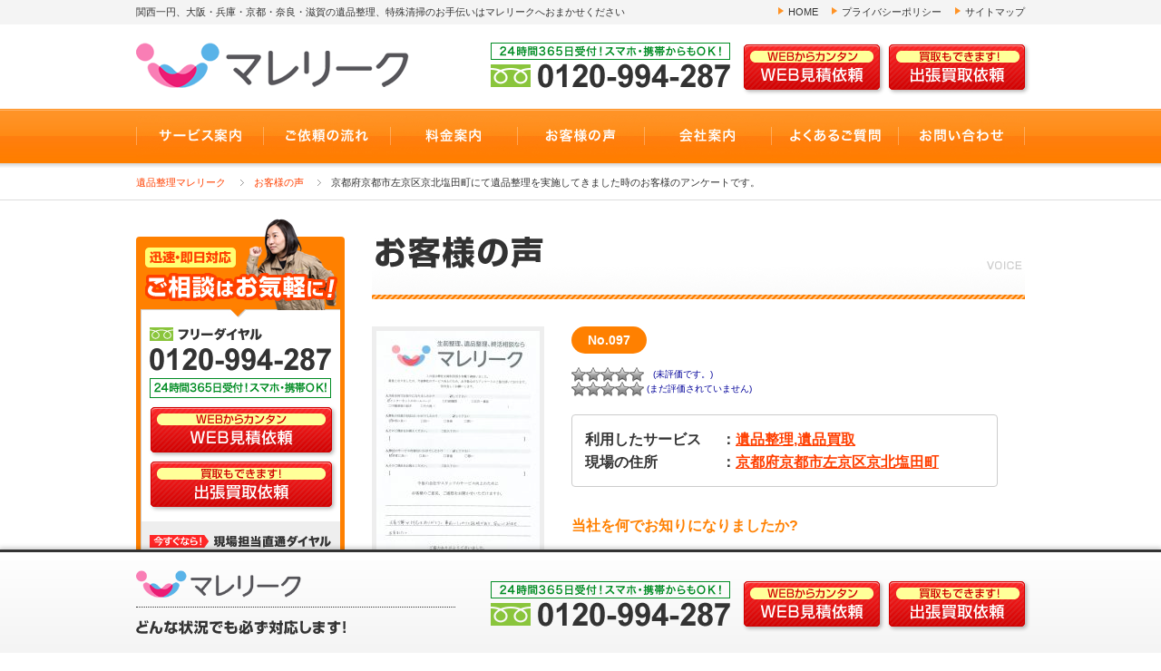

--- FILE ---
content_type: text/html; charset=UTF-8
request_url: https://www.marelique.com/voice/ihinseiri170225/
body_size: 27508
content:
<!DOCTYPE html>
<!--[if IE 7]>
<html class="ie ie7" lang="ja">
<![endif]-->
<!--[if IE 8]>
<html class="ie ie8" lang="ja">
<![endif]-->
<!--[if !(IE 7) | !(IE 8) ]><!-->
<html lang="ja">
<!--<![endif]-->
<head>
<!-- Google Tag Manager -->
<script>(function(w,d,s,l,i){w[l]=w[l]||[];w[l].push({'gtm.start':
new Date().getTime(),event:'gtm.js'});var f=d.getElementsByTagName(s)[0],
j=d.createElement(s),dl=l!='dataLayer'?'&l='+l:'';j.async=true;j.src=
'https://www.googletagmanager.com/gtm.js?id='+i+dl;f.parentNode.insertBefore(j,f);
})(window,document,'script','dataLayer','GTM-WG9L97J');</script>
<!-- End Google Tag Manager -->
<meta http-equiv="content-type" content="text/html; charset=UTF-8" />
<meta http-equiv="content-language" content="ja" />

<title>  京都府京都市左京区京北塩田町にて遺品整理を実施してきました時のお客様のアンケートです。｜遺品整理なら大阪の【マレリーク】追加料金一切なし！</title>

<meta name="format-detection" content="telephone=no" />
<meta name="viewport" content="target-densitydpi=device-dpi, width=1040, maximum-scale=1.0, user-scalable=yes">
<link rel="pingback" href="https://www.marelique.com/wp/xmlrpc.php">
<link rel="icon" type="image/vnd.microsoft.icon" href="https://www.marelique.com/wp/wp-content/themes/WebsiteManager/profile/default/favicon.ico">
<meta http-equiv="content-style-type" content="text/css; charset=UTF-8" />

<link rel="stylesheet" type="text/css" href="/pc/css/initialize.css">
<link rel="stylesheet" type="text/css" href="/pc/css/shared.css">
<link rel="stylesheet" type="text/css" href="/pc/css/template.css">
<link rel="stylesheet" type="text/css" href="/pc/css/content.css">
<link rel="stylesheet" type="text/css" href="/pc/css/colorbox.css">


<meta http-equiv="content-script-type" content="text/javascript; charset=UTF-8" />

<script type="text/javascript" src="/pc/js/jquery-1.11.3.min.js"></script>
<!--[if lt IE 9]><script src="http://html5shim.googlecode.com/svn/trunk/html5.js"></script><![endif]-->
<script type="text/javascript" src="/pc/js/generic_js_v1.0.1/jquery.GenericController.js"></script>
<script type="text/javascript" src="/pc/js/jquery.colorbox-min.js"></script>
<script type="text/javascript"  src="/pc/js/script.js"></script>
<script>
$(function() {
    $('.zooming').colorbox({
			maxWidth: 640
		});
});

</script>


<link rel='dns-prefetch' href='//s.w.org' />
		<script type="text/javascript">
			window._wpemojiSettings = {"baseUrl":"https:\/\/s.w.org\/images\/core\/emoji\/11\/72x72\/","ext":".png","svgUrl":"https:\/\/s.w.org\/images\/core\/emoji\/11\/svg\/","svgExt":".svg","source":{"concatemoji":"https:\/\/www.marelique.com\/wp\/wp-includes\/js\/wp-emoji-release.min.js"}};
			!function(e,a,t){var n,r,o,i=a.createElement("canvas"),p=i.getContext&&i.getContext("2d");function s(e,t){var a=String.fromCharCode;p.clearRect(0,0,i.width,i.height),p.fillText(a.apply(this,e),0,0);e=i.toDataURL();return p.clearRect(0,0,i.width,i.height),p.fillText(a.apply(this,t),0,0),e===i.toDataURL()}function c(e){var t=a.createElement("script");t.src=e,t.defer=t.type="text/javascript",a.getElementsByTagName("head")[0].appendChild(t)}for(o=Array("flag","emoji"),t.supports={everything:!0,everythingExceptFlag:!0},r=0;r<o.length;r++)t.supports[o[r]]=function(e){if(!p||!p.fillText)return!1;switch(p.textBaseline="top",p.font="600 32px Arial",e){case"flag":return s([55356,56826,55356,56819],[55356,56826,8203,55356,56819])?!1:!s([55356,57332,56128,56423,56128,56418,56128,56421,56128,56430,56128,56423,56128,56447],[55356,57332,8203,56128,56423,8203,56128,56418,8203,56128,56421,8203,56128,56430,8203,56128,56423,8203,56128,56447]);case"emoji":return!s([55358,56760,9792,65039],[55358,56760,8203,9792,65039])}return!1}(o[r]),t.supports.everything=t.supports.everything&&t.supports[o[r]],"flag"!==o[r]&&(t.supports.everythingExceptFlag=t.supports.everythingExceptFlag&&t.supports[o[r]]);t.supports.everythingExceptFlag=t.supports.everythingExceptFlag&&!t.supports.flag,t.DOMReady=!1,t.readyCallback=function(){t.DOMReady=!0},t.supports.everything||(n=function(){t.readyCallback()},a.addEventListener?(a.addEventListener("DOMContentLoaded",n,!1),e.addEventListener("load",n,!1)):(e.attachEvent("onload",n),a.attachEvent("onreadystatechange",function(){"complete"===a.readyState&&t.readyCallback()})),(n=t.source||{}).concatemoji?c(n.concatemoji):n.wpemoji&&n.twemoji&&(c(n.twemoji),c(n.wpemoji)))}(window,document,window._wpemojiSettings);
		</script>
		<style type="text/css">
img.wp-smiley,
img.emoji {
	display: inline !important;
	border: none !important;
	box-shadow: none !important;
	height: 1em !important;
	width: 1em !important;
	margin: 0 .07em !important;
	vertical-align: -0.1em !important;
	background: none !important;
	padding: 0 !important;
}
</style>
<link rel='stylesheet' id='wp-postratings-css'  href='https://www.marelique.com/wp/wp-content/plugins/wp-postratings/postratings-css.css' type='text/css' media='all' />
<script type='text/javascript' src='https://www.marelique.com/wp/wp-includes/js/jquery/jquery.js'></script>
<script type='text/javascript' src='https://www.marelique.com/wp/wp-includes/js/jquery/jquery-migrate.min.js'></script>
<link rel='https://api.w.org/' href='https://www.marelique.com/wp-json/' />
<link rel="EditURI" type="application/rsd+xml" title="RSD" href="https://www.marelique.com/wp/xmlrpc.php?rsd" />
<link rel="wlwmanifest" type="application/wlwmanifest+xml" href="https://www.marelique.com/wp/wp-includes/wlwmanifest.xml" /> 
<link rel='prev' title='大阪府枚方市杉山手にて遺品整理・遺品買取・不用品回収を実施してきました時のお客様のアンケートです。' href='https://www.marelique.com/voice/ihinseiri170224/' />
<link rel='next' title='大阪府東大阪市横枕にて遺品整理を実施してきました時のお客様のアンケートです。' href='https://www.marelique.com/voice/ihinseiri170226/' />
<meta name="generator" content="WordPress 4.9.26" />
<link rel="canonical" href="https://www.marelique.com/voice/ihinseiri170225/" />
<link rel='shortlink' href='https://www.marelique.com/?p=1780' />
<link rel="alternate" type="application/json+oembed" href="https://www.marelique.com/wp-json/oembed/1.0/embed?url=https%3A%2F%2Fwww.marelique.com%2Fvoice%2Fihinseiri170225%2F" />
<link rel="alternate" type="text/xml+oembed" href="https://www.marelique.com/wp-json/oembed/1.0/embed?url=https%3A%2F%2Fwww.marelique.com%2Fvoice%2Fihinseiri170225%2F&#038;format=xml" />
<meta name="description" content="京都府京都市左京区京北塩田町にて遺品整理を実施してきました時のお客様のアンケートです。ご依頼のお電話からたくさんの質問をいただけたので当方も事細かなサービスに関するご案内ができ、作業当日もスムーズに進行することができました。日頃から丁寧に家財道具をお取り扱いされているご様子で、比較的綺麗な家電も多く、当社で買取りもさせていただきました。これにはお客様もお喜びいただいたのでご提案差し上げて良かったと思っております。この度は誠にありがとうございました。" />
<meta name="keywords" content="遺品整理,遺品買取,大阪府京都府京都市左京区京北塩田町" />
<link rel="icon" type="image/vnd.microsoft.icon" href="https://www.marelique.com/wp/wp-content/themes/WebsiteManager/profile/default/favicon.ico">

</head>
<body>

<!-- Google Tag Manager (noscript) -->
<noscript><iframe src="https://www.googletagmanager.com/ns.html?id=GTM-WG9L97J"
height="0" width="0" style="display:none;visibility:hidden"></iframe></noscript>
<!-- End Google Tag Manager (noscript) -->


<!-- header -->
<header id="header">


    <!-- summaryArea -->
    <div id="summaryArea">

        <div class="wrap">
            <p>関西一円、大阪・兵庫・京都・奈良・滋賀の遺品整理、特殊清掃のお手伝いはマレリークへおまかせください</p>
            <ul>
                <li><a href="/">HOME</a></li>
                <li><a href="/privacy/">プライバシーポリシー</a></li>
                <li><a href="/sitemap/">サイトマップ</a></li>
            </ul>
        </div>

    </div>
    <!-- //summaryArea -->


    <div class="wrap">
        <h1><a href="/"><img src="/pc/img/template/logo.png" alt="遺品整理は大阪のマレリークへ！"></a></h1>
        <ul class="topcontact">
            <li><img src="/pc/img/template/header_tel.png" alt="0120-994-287 24時間365日受付！スマホ・携帯からもOK！"></li>
            <li><a href="/estimates/"><img src="/pc/img/template/header_btn_estimates.png" alt="WEBからカンタン WEB見積依頼"></a></li>
            <li><a href="/buying/"><img src="/pc/img/template/header_btn_buying.png" alt="買取もできます！出張買取依頼"></a></li>
        </ul>
    </div>


</header>
<!-- //header -->



<!-- globalNavigation -->
<nav id="globalNavigation">

    <ul>
        <li><a href="/service/"><img src="/pc/img/template/gnav01.jpg" alt="サービス案内"></a></li>
        <li><a href="/flow/"><img src="/pc/img/template/gnav02.jpg" alt="ご依頼の流れ"></a></li>
        <li><a href="/price/"><img src="/pc/img/template/gnav03.jpg" alt="料金案内"></a></li>
        <li><a href="/voice/"><img src="/pc/img/template/gnav04.jpg" alt="お客様の声"></a></li>
        <li><a href="/company/"><img src="/pc/img/template/gnav05.jpg" alt="会社案内"></a></li>
        <li><a href="/faq/"><img src="/pc/img/template/gnav06.jpg" alt="よくあるご質問"></a></li>
        <li><a href="/contact/"><img src="/pc/img/template/gnav07.jpg" alt="お問い合わせ"></a></li>
    </ul>

</nav>
<!-- //globalNavigation -->



<!-- contactFix -->
<section id="contactFix">

	<div class="wrap">

        <div class="fixlogo">
            <h6><a href="/"><img src="/pc/img/template/logo.png" alt="マレリーク"></a></h6>
            <p><img src="/pc/img/template/contactfix_txt01.png" alt="どんな状況にも対応します！"></p>

		</div>
    
        <ul>
            <li><img src="/pc/img/template/header_tel.png" alt="0120-994-287 24時間365日受付！スマホ・携帯からもOK！"></li>
            <li><a href="/estimates/"><img src="/pc/img/template/header_btn_estimates.png" alt="WEBからカンタン WEB見積依頼"></a></li>
            <li><a href="/buying/"><img src="/pc/img/template/header_btn_buying.png" alt="買取もできます！出張買取依頼"></a></li>
        </ul>
    
	</div>

</section>
<!-- //contactFix -->



<div id="topicpath">
<ol>
<li><a href="https://www.marelique.com">遺品整理マレリーク</a></li>
<li><a href="https://www.marelique.com/voice/">お客様の声</a></li>
<li>京都府京都市左京区京北塩田町にて遺品整理を実施してきました時のお客様のアンケートです。</li>
</ol>
</div>



<!-- contents -->
<div id="contents">


<!-- main -->
<article id="main" class="main">


<!-- voiceArea -->
<section id="voiceArea">


    <h1><img src="/pc/img/voice/voice_ttl00.jpg" alt="お客様の声"></h1>

	<!-- voiceDetail -->
	<div id="voiceDetail">

		<div class="paperbox">
            <figure><img src="https://www.marelique.com/wp/wp-content/uploads/2017/02/0225-180x254.jpg" alt="お客様の声"></figure>
            <div class="zoombtn"><a href="https://www.marelique.com/wp/wp-content/uploads/2017/02/0225.jpg" class="zooming"><img src="/pc/img/common/btn_zoom.png" alt="拡大する"></a></div>
		</div>
        <div class="answerbox">
            <span class="number">No.097</span>
<!-- 　みんなの評価　 -->
<div class="rating">(未評価です。)</div>
<div class="hyouka"><div id="post-ratings-1780" class="post-ratings" data-nonce="394956cc58"><img id="rating_1780_1" src="https://www.marelique.com/wp/wp-content/plugins/wp-postratings/images/stars_crystal/rating_off.gif" alt="1 Star" title="1 Star" onmouseover="current_rating(1780, 1, '1 Star');" onmouseout="ratings_off(0, 0, 0);" onclick="rate_post();" onkeypress="rate_post();" style="cursor: pointer; border: 0px;" /><img id="rating_1780_2" src="https://www.marelique.com/wp/wp-content/plugins/wp-postratings/images/stars_crystal/rating_off.gif" alt="2 Stars" title="2 Stars" onmouseover="current_rating(1780, 2, '2 Stars');" onmouseout="ratings_off(0, 0, 0);" onclick="rate_post();" onkeypress="rate_post();" style="cursor: pointer; border: 0px;" /><img id="rating_1780_3" src="https://www.marelique.com/wp/wp-content/plugins/wp-postratings/images/stars_crystal/rating_off.gif" alt="3 Stars" title="3 Stars" onmouseover="current_rating(1780, 3, '3 Stars');" onmouseout="ratings_off(0, 0, 0);" onclick="rate_post();" onkeypress="rate_post();" style="cursor: pointer; border: 0px;" /><img id="rating_1780_4" src="https://www.marelique.com/wp/wp-content/plugins/wp-postratings/images/stars_crystal/rating_off.gif" alt="4 Stars" title="4 Stars" onmouseover="current_rating(1780, 4, '4 Stars');" onmouseout="ratings_off(0, 0, 0);" onclick="rate_post();" onkeypress="rate_post();" style="cursor: pointer; border: 0px;" /><img id="rating_1780_5" src="https://www.marelique.com/wp/wp-content/plugins/wp-postratings/images/stars_crystal/rating_off.gif" alt="5 Stars" title="5 Stars" onmouseover="current_rating(1780, 5, '5 Stars');" onmouseout="ratings_off(0, 0, 0);" onclick="rate_post();" onkeypress="rate_post();" style="cursor: pointer; border: 0px;" /> (まだ評価されていません)<br /><span class="post-ratings-text" id="ratings_1780_text"></span></div><div id="post-ratings-1780-loading" class="post-ratings-loading">
			<img src="https://www.marelique.com/wp/wp-content/plugins/wp-postratings/images/loading.gif" width="16" height="16" class="post-ratings-image" />Loading...</div></div><!-- 　みんなの評価　 -->
            <table>
            	<tr>
					<th>利用したサービス</th>
					<td>：<a href="/service/memento/">遺品整理,遺品買取</a></td>
                </tr>
            	<tr>
					<th>現場の住所</th>
					<td>：<a href="/town/kyotoshi-sakyo/">京都府京都市左京区京北塩田町</a></td>
                </tr>
            </table>
            <ol>
            	<li>
                	<h4>当社を何でお知りになりましたか?</h4>
                    <p>インターネットのホームページ</p>
                </li>
            	<li>
                	<h4>弊社の社員の対応はいかがでしたか?</h4>
                    <p>非常に良い</p>
                </li>
            	<li>
                	<h4>その理由を教えて下さい</h4>
                    <p></p>
                </li>
            	<li>
                	<h4>弊社のサービス内容はいかがでしたか？</h4>
                    <p>非常に良い</p>
                </li>
            	<li>
                	<h4>その理由を教えて下さい</h4>
                    <p></p>
                </li>
            	<li>
                	<h4>今後の会社やスタッフのサービス向上のために<br>
                    お客様のご意見、ご感想をお聞かせいただけますか。</h4>
                    <p>大変丁寧な対応をありがとう。<br />
<br />
事前にしっかりと説明があり、安心してお任せ出来ました。</p>
                </li>
            </ol>
        </div>

	</div>
    <!-- //voiceDetail -->


    <!-- singleNavi -->
    <div id="singleNavi">
        <div class="pre"><a href="https://www.marelique.com/voice/ihinseiri170224/" rel="prev">前のアンケート</a></div>
        <div class="next"><a href="https://www.marelique.com/voice/ihinseiri170226/" rel="next">次のアンケート</a></div>
    </div>
    <!-- //singleNavi -->



</section>
<!-- //voiceArea -->




<!-- cta -->
<section id="cta">

    <h3><img src="/pc/img/template/cta_ttl00.png" alt="早い！安い！安心！ 遺品整理・不用品回収・特殊清掃マレリークにおまかせ！"></h3>
    <div>
        <ul>
            <li><img src="/pc/img/template/cta_freetel.png" alt="0120-994-287 24時間365日受付！スマホ・携帯からもOK！"></li>
            <li><a href="/estimates/"><img src="/pc/img/template/cta_btn_estimates.png" alt="WEBからカンタン WEB見積依頼"></a></li>
            <li><a href="/buying/"><img src="/pc/img/template/cta_btn_buying.png" alt="買取もできます！出張買取依頼"></a></li>
        </ul>
        <p><img src="/pc/img/template/cta_directcall.png" alt="今すぐなら！現場担当直通ダイヤルへお電話ください 080-5786-7510"></p>
    </div>

</section>
<!-- //cta -->


</article>
<!-- //main -->



<!--side -->
<aside id="side">


    <!-- sideContact -->
    <section id="sideContact">
   
        <h3><img src="/pc/img/template/side_contact_ttl00.png" alt="迅速・即日対応 ご相談はお気軽に！"></h3>
        <div>
            <ul>
                <li><img src="/pc/img/template/side_contact_freetel.png" alt="フリーダイヤル 0120-994-287 24時間365日受付！スマホ・携帯からもOK！"></li>
                <li><a href="/estimates/"><img src="/pc/img/template/side_contact_estimates_btn.png" alt="WEBからカンタン WEB見積依頼"></a></li>
                <li><a href="/buying/"><img src="/pc/img/template/side_contact_buying_btn.png" alt="買取もできます！出張買取依頼"></a></li>
            </ul>
            <p><img src="/pc/img/template/side_contact_directcall.png" alt="今すぐなら！現場担当直通ダイヤル 080-5786-7510"></p>
        </div>
   
    </section>
    <!-- //sideContact -->
   
   
    <div class="bannerArea">
    
        <ul>
            <li><a href="https://lin.ee/0GPowEc" target="_blank"><img src="/pc/img/template/bn_line_n2.jpg" alt="LINE＠で簡単お見積り"></a></li>
            <li><a href="https://www.digital-ihin.com/" target="_blank"><img src="/pc/img/template/bn_digital.jpg" alt="デジタル遺品整理"></a></li>
        </ul>
    
    </div>
   
   
    <!-- serviceArea -->
								<section id="serviceArea">

        <h3><img src="/pc/img/template/side_area_ttl00_n.png" alt="関西・関東一円　地域密着対応！"></h3>
        <div>
            <img src="/pc/img/template/side_area_img01_n.png" alt="兵庫 京都 滋賀 大阪 奈良 和歌山 神奈川 静岡">
            <p>大阪・兵庫・京都・奈良・神奈川・静岡を中心に関西・関東密着対応しております。</p>
        </div>
        <a href="/area/"><img src="/pc/img/template/saide_area_btn.png" alt="対応エリアはこちら"></a>

    </section>
				<!--
    <section id="serviceArea">

        <h3><img src="/pc/img/template/side_area_ttl00.png" alt="関西一円・地域密着対応！"></h3>
        <div>
            <img src="/pc/img/template/side_area_img01.png" alt="兵庫 京都 滋賀 大阪 奈良 和歌山">
            <p>大阪・兵庫・京都・奈良を中心に関西密着対応しております。</p>
        </div>
        <a href="/area/"><img src="/pc/img/template/saide_area_btn.png" alt="対応エリアはこちら"></a>

    </section>
				-->
				    <!-- //serviceArea -->


	<div class="bannerArea">

        <ul>
			<li><a href="/town/"><img src="/pc/img/template/bn_town.jpg" alt="遺品整理・対応エリア"></a></li>
            <li><a href="/case/"><img src="/pc/img/template/bn_case.jpg" alt="作業実例のご紹介 マレリークをご利用いただいたお客様の実例紹介！"></a></li>
            <li><img src="/pc/img/template/bn_creditcard.jpg" alt="各種クレジットカード決済可能"></li>
            <li><a href="/pc/pdf/companytank_taidan.pdf" target="_blank"><img src="/pc/img/template/bn_companytank.jpg" alt="マレリーク 代表取締役 近藤博之 × 女優 杉田かおる カンパニータンクに対談記事掲載中！"></a></li>
            <li><a href="http://ameblo.jp/marelique" target="_blank"><img src="/pc/img/template/bn_ameblo.jpg" alt="アメーバブログ Ameba Blog"></a></li>
            <li><a href="https://www.facebook.com/marelique/" target="_blank"><img src="/pc/img/template/bn_facebook.jpg" alt="公式Facebook Official Facebook"></a></li>
            <li><a href="http://www.is-mind.org/" target="_blank"><img src="/pc/img/template/bn_relic.jpg" alt="心の絆、安心の証 当事務所は遺品整理士の有資格者がいます"></a></li>
            <li><img src="/pc/img/template/bn_relicdeed.jpg" alt="遺品整理 優良事業所"></li>
        </ul>

	</div>


</aside>
<!-- //side -->



</div>
<!-- //contents -->



<!-- pagetop -->
<div id="pagetop">

	<a href="#header"><img src="/pc/img/template/pagetop_btn.png" alt=""></a>

</div>
<!-- //pagetop -->



<!-- footer -->
<footer id="footer">


    <div class="wrap">

        <!-- footerLogo -->
        <div id="footerLogo">

            <h6><img src="/pc/img/template/logomark.png" alt=""></h6>
            <ul>
            	<li><a href="/">遺品整理マレリーク</a></li>
			</ul>

        </div>
        <!-- //footerLogo -->

        <ul>
            <li>
            	<a href="/service/">サービス案内</a>
            	<ul>
										<li>
											<a href="/service/memento/">遺品整理</a>
											<ul>
												<li><a href="/service/memento/kyoto/">京都の遺品整理</a></li>
												<li><a href="/service/memento/shiga/">滋賀の遺品整理</a></li>
																							</ul>
										</li>                
                    <li><a href="/service/ragman/">不用品回収</a></li>                
                    <li><a href="/service/cleaning/">特殊清掃</a></li>                
                </ul>
            </li>
            <li><a href="/flow/">ご依頼の流れ</a></li>
            <li><a href="/price/">料金案内</a></li>
            <li><a href="/area/">対応エリア</a></li>
        </ul>

        <ul>
            <li><a href="/voice/">お客様の声</a></li>
            <li><a href="/faq/">よくあるご質問</a></li>
            <li><a href="/case/">作業実例</a></li>
            <li><a href="/contact/">お問い合わせ</a></li>
            <li><a href="/estimates/">WEB見積依頼</a></li>
            <li><a href="/buying/">出張買取依頼</a></li>
        </ul>

        <ul>
            <li>
            	<a href="/company/">会社案内</a>
            	<ul>
                    <li><a href="/company/philosophy/">経営理念</a></li>                
                    <li><a href="/company/staff/">スタッフ紹介</a></li>                
                    <li><a href="/company/welfare/">福祉活動／寄付金</a></li>                
                </ul>
            </li>
        </ul>

        <ul>
            <li><a href="/privacy/">プライバシーポリシー</a></li>
            <li><a href="/sitemap/">サイトマップ</a></li>
        </ul>

    </div>

	<small><a href="http://www.marelique.com/">Copyrights © 遺品整理 大阪マレリークAll Rights Reserved.</a></small>

</footer>
<!-- //footer -->



<!-- InstanceBeginEditable name="foot" -->
<!-- InstanceEndEditable -->

<!-- アクセス解析開始-->
<script>
  (function(i,s,o,g,r,a,m){i['GoogleAnalyticsObject']=r;i[r]=i[r]||function(){
  (i[r].q=i[r].q||[]).push(arguments)},i[r].l=1*new Date();a=s.createElement(o),
  m=s.getElementsByTagName(o)[0];a.async=1;a.src=g;m.parentNode.insertBefore(a,m)
  })(window,document,'script','//www.google-analytics.com/analytics.js','ga');

  ga('create', 'UA-64411493-1', 'auto');
  ga('send', 'pageview');

</script>
<!-- アクセス解析終了-->

<script type="text/javascript">
  (function () {
    var tagjs = document.createElement("script");
    var s = document.getElementsByTagName("script")[0];
    tagjs.async = true;
    tagjs.src = "//s.yjtag.jp/tag.js#site=DNVkr9V";
    s.parentNode.insertBefore(tagjs, s);
  }());
</script>
<noscript>
  <iframe src="//b.yjtag.jp/iframe?c=DNVkr9V" width="1" height="1" frameborder="0" scrolling="no" marginheight="0" marginwidth="0"></iframe>
</noscript>


<script>
  (function(i,s,o,g,r,a,m){i['GoogleAnalyticsObject']=r;i[r]=i[r]||function(){
  (i[r].q=i[r].q||[]).push(arguments)},i[r].l=1*new Date();a=s.createElement(o),
  m=s.getElementsByTagName(o)[0];a.async=1;a.src=g;m.parentNode.insertBefore(a,m)
  })(window,document,'script','https://www.google-analytics.com/analytics.js','ga');

  ga('create', 'UA-98147605-1', 'auto');
  ga('send', 'pageview');

</script>

<!-- リマーケティング タグの Google コード -->
<!--------------------------------------------------
リマーケティング タグは、個人を特定できる情報と関連付けることも、デリケートなカテゴリに属するページに設置することも許可されません。タグの設定方法については、こちらのページをご覧ください。
http://google.com/ads/remarketingsetup
--------------------------------------------------->
<script type="text/javascript">
/* <![CDATA[ */
var google_conversion_id = 854792308;
var google_custom_params = window.google_tag_params;
var google_remarketing_only = true;
/* ]]> */
</script>
<script type="text/javascript" src="//www.googleadservices.com/pagead/conversion.js">
</script>
<noscript>
<div style="display:inline;">
<img height="1" width="1" style="border-style:none;" alt="" src="//googleads.g.doubleclick.net/pagead/viewthroughconversion/854792308/?guid=ON&script=0"/>
</div>
</noscript>

<!-- Google Code for TEL&#21839;&#21512;&#12379; Conversion Page
In your html page, add the snippet and call
goog_report_conversion when someone clicks on the
phone number link or button. -->
<script type="text/javascript">
  /* <![CDATA[ */
  goog_snippet_vars = function() {
    var w = window;
    w.google_conversion_id = 854792308;
    w.google_conversion_label = "JikpCLrWhXEQ9LDMlwM";
    w.google_remarketing_only = false;
  }
  // DO NOT CHANGE THE CODE BELOW.
  goog_report_conversion = function(url) {
    goog_snippet_vars();
    window.google_conversion_format = "3";
    var opt = new Object();
    opt.onload_callback = function() {
    if (typeof(url) != 'undefined') {
      window.location = url;
    }
  }
  var conv_handler = window['google_trackConversion'];
  if (typeof(conv_handler) == 'function') {
    conv_handler(opt);
  }
}
/* ]]> */
</script>
<script type="text/javascript"
  src="//www.googleadservices.com/pagead/conversion_async.js">
</script>
<script type='text/javascript'>
/* <![CDATA[ */
var ratingsL10n = {"plugin_url":"https:\/\/www.marelique.com\/wp\/wp-content\/plugins\/wp-postratings","ajax_url":"https:\/\/www.marelique.com\/wp\/wp-admin\/admin-ajax.php","text_wait":"Please rate only 1 post at a time.","image":"stars_crystal","image_ext":"gif","max":"5","show_loading":"1","show_fading":"1","custom":"0"};
var ratings_mouseover_image=new Image();ratings_mouseover_image.src=ratingsL10n.plugin_url+"/images/"+ratingsL10n.image+"/rating_over."+ratingsL10n.image_ext;;
/* ]]> */
</script>
<script type='text/javascript' src='https://www.marelique.com/wp/wp-content/plugins/wp-postratings/postratings-js.js'></script>
<script type='text/javascript' src='https://www.marelique.com/wp/wp-includes/js/wp-embed.min.js'></script>
</body>
</html>

--- FILE ---
content_type: text/css
request_url: https://www.marelique.com/pc/css/initialize.css
body_size: 2101
content:
@charset "utf-8";



/*==================================================

sectioning	
==================================================*/


/*	outline	*/

html,
body {
	margin:0;
	padding:0;
	border:0;
	line-height:100%;
}
body {
	font-family:
		"ヒラギノ角ゴ Pro W3",
		"Hiragino Kaku Gothic Pro",
		"メイリオ",
		Meiryo, Osaka,
		"ＭＳ Ｐゴシック",
		"MS PGothic",
		sans-serif;
		/*
	font-family:
		'Forum',
		'Cinzel',
	   "ヒラギノ明朝 ProN W3",
	   "HiraMinProN-W3",
	   "HG明朝E",
	   "ＭＳ Ｐ明朝",
	   "MS PMincho",
	   "MS 明朝",
	   serif;
	   */
	font-size:81.25%;
}

p,
blockquote,
address,
small,
dt,
dd,
li,
th,
td,
div,
span {
	line-height:160%;
}


/*	heading	*/

h1,
h2,
h3,
h4,
h5,
h6 {
	margin:0;
	padding:0;
	vertical-align:top;
	font-weight:normal;
	font-size:100%;
	line-height:160%;
}



/*==================================================

link	
==================================================*/


a {
	color:inherit;
	text-decoration:inherit;
	cursor:pointer;
}
a:hover {
	text-decoration:underline;
}



/*==================================================

content	
==================================================*/


/*	text	*/

p,
blockquote {
	margin:0;
}
address {
	font-style:normal;
}


/*	list	*/

ol,
ul,
dl,
dd {
	margin:0;
}
ol,
ul {
	padding:0;
	list-style:none;
}


/*	table	*/

table {
	border-collapse:collapse;
}
caption {
}
th,
td {
	padding:0;
}
th {
	font-weight:normal;
}


/*	embed	*/

img {
	vertical-align:bottom;
	border:0;
}
figure {
	margin:0;
	padding:0;
}


/*	semantics	*/

ruby,
rt,
mark,
menu {
	margin:0;
	padding:0;
}
small {
	font-size:100%;
}
em,
cite,
dfn,
i {
	font-style:normal;
}
strong,
b {
	font-weight:normal;
}
ins,
del {
	text-decoration:none;
}
q {
	quotes:none;
}
sup,
sub {
	vertical-align:baseline;
}
ruby,
rt,
mark {
	line-height:100%;
}
mark {
	background:none;
}



/*==================================================

form
==================================================*/

form {
	margin:0;
}
input,
select,
textarea {
	margin:0;
	padding:0;
	font-family:inherit;
	font-size:100%;
}
select {
	line-height:100%;
	font-weight:normal;
}
fieldset {
	margin:0;
	padding:0;
	border:0;
}

--- FILE ---
content_type: text/css
request_url: https://www.marelique.com/pc/css/template.css
body_size: 10082
content:
@charset "utf-8";



/*==================================================

outline
==================================================*/

.pc {
	display:block;
}
.sp {
	display:none;
}
html,body {
	min-height:100%;
	min-width:100%;
}
body {
	color:#333333;
	position:relative;
}
#header .wrap,
#globalNavigation ul,
#contactFix .wrap,
#topicpath ol,
#contents,
#footer .wrap {
	width:980px;
	margin-left:auto;
	margin-right:auto;
	position:relative;
}
#header .wrap:after,
#header #summaryArea:after,
#globalNavigation ul:after,
#contactFix .wrap:after,
#topicpath ol:after,
#contents:after,
#footer .wrap:after {
	clear:both;
	content:'';
	display:block;
	height:0;
}




/*==================================================

header
==================================================*/

#summaryArea p,
#header .wrap li,
#header h1 {
	float:left;
	display:inline;
}
#header .wrap ul {
	float:right;
	display:inline;
}
#header .wrap ul:after {
	clear:both;
	content:'';
	display:block;
	height:0;
}
#header h1 {
	margin:20px 0 0;
}
#header .topcontact {
	margin:20px 0 0;
}
#header .topcontact li {
	float:left;
	display:inline;
}

#header .topcontact li.first {
	margin:0 13px 0 0;
}
#header .topcontact li.last {
	margin:0 -6px 0 2px;
}


/* summaryArea */
#summaryArea {
	background:#F4F4F4;
	padding:5px 0;
	font-size:84.6%;
}
#summaryArea ul li {
	padding:0 0 0 11px;
	margin:0 0 0 15px;
	background:url(../img/common/ico_tri_orange_right.png) no-repeat left 3px;
}



/*==================================================

globalNavigation
==================================================*/

#globalNavigation {
	background:url(../img/template/gnav_bg.png) repeat-x left top;
	margin:15px 0 0;
	padding-bottom:5px;
	position:relative;
	z-index:9999;

}
#globalNavigation li {
	float:left;
	display:inline;
}




/*==================================================

contactFix
==================================================*/

#contactFix {
	min-width:100%;
	border-top:3px solid #333333;
	-webkit-box-shadow: 0px -1px 5px 1px rgba(0,0,0,0.2);
	-moz-box-shadow: 0px -1px 5px 1px rgba(0,0,0,0.2);
	box-shadow: 0px -1px 5px 1px rgba(0,0,0,0.2);
	background: #ffffff; /* Old browsers */
	background: -moz-linear-gradient(top,  #ffffff 0%, #f4f4f4 100%); /* FF3.6-15 */
	background: -webkit-linear-gradient(top,  #ffffff 0%,#f4f4f4 100%); /* Chrome10-25,Safari5.1-6 */
	background: linear-gradient(to bottom,  #ffffff 0%,#f4f4f4 100%); /* W3C, IE10+, FF16+, Chrome26+, Opera12+, Safari7+ */
	filter: progid:DXImageTransform.Microsoft.gradient( startColorstr='#ffffff', endColorstr='#f4f4f4',GradientType=0 ); /* IE6-9 */
	position:fixed;
	left:0;
	bottom:0;
	z-index:9999;
}
#contactFix .wrap {
	padding:20px 0;
}
#contactFix .fixlogo {
	float:left;
	display:inline;
	width:352px;
}
#contactFix .fixlogo h6 {
	border-bottom:1px dotted #333333;
	padding-bottom:10px;
}
#contactFix .fixlogo h6 img{
	width:182px;
	height:auto;
}
#contactFix .fixlogo p {
	margin:10px 0 0;
}
#contactFix ul {
	float:right;
	display:inline;
	margin:10px 0 0;
}
#contactFix ul li {
	float:left;
	display:inline;
}
#contactFix ul li.first {
	margin:2px 13px 0 0;
}
#contactFix ul li.last {
	margin:0 -6px 0 2px;
}
#contactFix ul:after {
	clear:both;
	content:'';
	display:block;
	height:0;
}



/*==================================================

mainvisual
==================================================*/

#mainvisual {
	display:none;
}



/*==================================================

topicpath
==================================================*/

#topicpath {
	border-bottom:1px solid #DDD;
	padding:8px 0 10px;
}
#topicpath li {
	float:left;
	display:inline;
	font-size:84.6%;
	padding:0 0 0 15px;
	margin:0 -1px 0 15px;
	background:url(../img/common/ico_angle_right.png) no-repeat left 5px;
}
#topicpath li.first {
	background:none;
	margin:0;
	padding:0;
}
#topicpath li a {
	color:#FF4000;
}
#topicpath li:after {
	clear:both;
	content:'';
	display:block;
	height:0;
	margin-right:1px;
	float:right;
}


/*==================================================

contents
==================================================*/

#contents {
	margin-top:40px;
}


/*==================================================

main
==================================================*/

#main {
	width:720px;
	float:right;
}


/* default */

.main h1 {
}
.main h2 {
	margin:40px 0 0;
	padding:6px 9px;
	font-size:169.2%;
	font-weight:bold;
	border:1px solid #CCCCCC;
	border-bottom:3px solid #FF9326;
	/* Permalink - use to edit and share this gradient: http://colorzilla.com/gradient-editor/#ffffff+0,fafafa+100 */
	background: #ffffff; /* Old browsers */
		background: -moz-linear-gradient(top,  #ffffff 0%, #fafafa 100%); /* FF3.6-15 */
		background: -webkit-linear-gradient(top,  #ffffff 0%,#fafafa 100%); /* Chrome10-25,Safari5.1-6 */
		background: linear-gradient(to bottom,  #ffffff 0%,#fafafa 100%); /* W3C, IE10+, FF16+, Chrome26+, Opera12+, Safari7+ */
		filter: progid:DXImageTransform.Microsoft.gradient( startColorstr='#ffffff', endColorstr='#fafafa',GradientType=0 ); /* IE6-9 */
}
.main h3 {
	margin:30px 0 0;
	padding:0 0 15px;
	font-size:138.4%;
	font-weight:bold;
	border-bottom:2px solid #BBBBBB;
}
.main h4 {
	margin:20px 0 0;
	color:#FF8000;
	font-size:123%;
	font-weight:bold;
}
.main h5 {
	margin:20px 0 0;
	font-size:107.6%;
	font-weight:bold;
}


/* p */

.main h1+p {
	margin:30px 0 0;
}
.main p {
	margin:15px 0 0;
}


/* strong */

.main strong {
	color:#FF3F00;
	font-weight:bold;
}


/* li */

.main ul {
	margin:20px 0 0;
}
.main ul li {
	margin:5px 0 0;
	padding:0 0 0 11px;
	background:url(../img/common/ico_tri_orange_right.png) no-repeat left 6px;
}
.main ul>li.first,
.main ul>ul {
	margin:0;
}



/* table */

.main table {
	width:100%;
	margin:20px 0 0;
}
.main th,
.main td {
	text-align:left;
	vertical-align:top;
	padding:10px;
	border-top:1px solid #CCCCCC;
	border-bottom:1px solid #CCCCCC;
}
.main th {
	font-weight:bold;
	background:#EEEEEE;
}
.main td+td {
	border-left:1px solid #EEE;
}

/* a */

.main a {
	color:#FF3F00;
	text-decoration:underline;
}
.main a:hover {
	text-decoration:none;
}

/*==================================================

cta
==================================================*/

#cta {
	margin:60px 0 0;
	padding:106px 5px 5px;
	background:#FF8000;
	border-radius:4px;
	position:relative;
}
#cta h3 {
	border:none;
	padding:0;
	margin:0;
	position:absolute;
	top:-30px;
	left:11px;
	
}
#cta div {
	border-top:1px solid #CCC;
	border-left:1px solid #CCC;
	background:#FFF;
}
#cta ul {
	margin:0;
	padding:19px 14px 15px 19px;
}
#cta ul li {
	margin:0;
	padding:0;
	background:none;
	float:left;
	display:inline;

}
#cta ul li.first {
	margin-right:15px;
}
#cta ul li.last {
	margin-left:1px;
}
#cta ul:after {
	clear:both;
	content:'';
	display:block;
	height:0;
}
#cta p {
	background:#EEEEEE;
	padding:15px 19px;
	margin:0;
}



/*==================================================

side
==================================================*/

#side {
	width:230px;
	float:left;
	display:inline;
}

/* categoryList */

#categoryList {
	margin:0 0 20px;
}
#categoryList h3 {
	color:#FFF;
	padding:7px 10px;
	font-size:153.8%;
	font-weight:bold;
	/* Permalink - use to edit and share this gradient: http://colorzilla.com/gradient-editor/#ff9326+0,ff8000+100 */
	background: #ff9326; /* Old browsers */
	background: -moz-linear-gradient(top,  #ff9326 0%, #ff8000 100%); /* FF3.6-15 */
	background: -webkit-linear-gradient(top,  #ff9326 0%,#ff8000 100%); /* Chrome10-25,Safari5.1-6 */
	background: linear-gradient(to bottom,  #ff9326 0%,#ff8000 100%); /* W3C, IE10+, FF16+, Chrome26+, Opera12+, Safari7+ */
	filter: progid:DXImageTransform.Microsoft.gradient( startColorstr='#ff9326', endColorstr='#ff8000',GradientType=0 ); /* IE6-9 */
}
#categoryList ul li {
	margin:0;
	padding:10px 11px;
	border-bottom:1px solid #CCC;
	background:url(../img/common/ico_tri_orange_right.png) no-repeat left center;
}
#categoryList ul li a:hover {
	color:#FF4000;
}






/* sideContact */

#sideContact {
	background:#FF8000;
	border-radius:4px;
	position:relative;
	padding:80px 5px 5px;
}
#sideContact h3 {
	position:absolute;
	top:-20px;
	left:10px;
}
#sideContact div {
	background:url(../img/template/side_contact_bg.jpg) no-repeat left top;
}
#sideContact ul {
	padding:20px 0 10px;
}
#sideContact ul li.first img {
	margin:0 0 8px 10px;
}
#sideContact ul li img {
	margin-left:9px;
}
#sideContact ul li.last img {
	margin-top:2px;
}
#sideContact p {
	background:#EEEEEE;
	border-left:1px solid #CCC;
	padding:15px 10px 15px 9px;
	margin:0;
}


/* bannerArea */

.bannerArea ul {
	margin:20px 0 0;
}
.bannerArea ul li {
	margin:10px 0 0;
}
.bannerArea ul li.first {
	margin:0;
}


/* serviceArea */

#serviceArea {
	background:#EEEEEE;
	margin:20px 0 0;
	padding:10px 5px 10px;
	border-radius:4px;
	text-align:center;
}
#serviceArea h3 {
	margin:0;
}
#serviceArea div {
	background:#FFF;
	border-top:1px solid #CCC;
	border-left:1px solid #CCC;
	margin:10px 0 0;
	padding:15px 1px 15px 0;
}
#serviceArea div p {
	text-align:left;
	margin:15px 9px 0;
}
#serviceArea a img {
	margin:10px 0 0;
}



/*==================================================

pagetop
==================================================*/

#pagetop {
	position:fixed;
	right:20px;
	bottom:170px;
}



/*==================================================

footer
==================================================*/

#footer {
	margin:50px 0 0;
	border-top:1px solid #DDDDDD;
	padding:30px 0 0;
	min-width:100%;
}
#footer .wrap > ul {
	float:left;
	display:inline;
	min-height:180px;
}
#footer .wrap > ul {
	margin:0 0 0 50px;
	padding:0 0 0 20px;
	border-left:1px solid #DDDDDD;
}
#footer .wrap ul li {
	background:url(../img/common/ico_tri_orange_right.png) no-repeat left 5px;
	padding:0 0 0 11px;
	margin:5px 0 0;
}
#footer .wrap > ul > li.first {
	margin:0;
}
#footer small {
	display:block;
	color:#FFF;
	background:#FF8000;
	font-size:84.6%;
	text-align:center;
	margin:30px 0 0;
	padding:6px 0 120px;
}


/* footerLogo */

#footer #footerLogo {
	float:left;
	display:inline;
}
#footer #footerLogo ul {
	margin:15px 0 0;
}


--- FILE ---
content_type: text/plain
request_url: https://www.google-analytics.com/j/collect?v=1&_v=j102&a=1152607186&t=pageview&_s=1&dl=https%3A%2F%2Fwww.marelique.com%2Fvoice%2Fihinseiri170225%2F&ul=en-us%40posix&dt=%E4%BA%AC%E9%83%BD%E5%BA%9C%E4%BA%AC%E9%83%BD%E5%B8%82%E5%B7%A6%E4%BA%AC%E5%8C%BA%E4%BA%AC%E5%8C%97%E5%A1%A9%E7%94%B0%E7%94%BA%E3%81%AB%E3%81%A6%E9%81%BA%E5%93%81%E6%95%B4%E7%90%86%E3%82%92%E5%AE%9F%E6%96%BD%E3%81%97%E3%81%A6%E3%81%8D%E3%81%BE%E3%81%97%E3%81%9F%E6%99%82%E3%81%AE%E3%81%8A%E5%AE%A2%E6%A7%98%E3%81%AE%E3%82%A2%E3%83%B3%E3%82%B1%E3%83%BC%E3%83%88%E3%81%A7%E3%81%99%E3%80%82%EF%BD%9C%E9%81%BA%E5%93%81%E6%95%B4%E7%90%86%E3%81%AA%E3%82%89%E5%A4%A7%E9%98%AA%E3%81%AE%E3%80%90%E3%83%9E%E3%83%AC%E3%83%AA%E3%83%BC%E3%82%AF%E3%80%91%E8%BF%BD%E5%8A%A0%E6%96%99%E9%87%91%E4%B8%80%E5%88%87%E3%81%AA%E3%81%97%EF%BC%81&sr=1280x720&vp=1280x720&_u=IEBAAEABAAAAACAAI~&jid=984872833&gjid=785267617&cid=491148305.1768369010&tid=UA-64411493-1&_gid=820837880.1768369010&_r=1&_slc=1&z=2058600854
body_size: -450
content:
2,cG-E7H37BTDM0